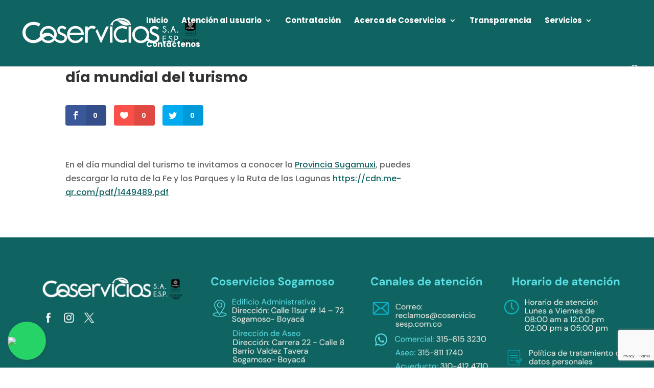

--- FILE ---
content_type: text/html; charset=utf-8
request_url: https://www.google.com/recaptcha/api2/anchor?ar=1&k=6LfVgd8aAAAAAKqPgoCd9d8xnh-8ox8c6NDK7Ep0&co=aHR0cHM6Ly9jb3NlcnZpY2lvc2VzcC5jb206NDQz&hl=en&v=PoyoqOPhxBO7pBk68S4YbpHZ&size=invisible&anchor-ms=20000&execute-ms=30000&cb=cr7rcypbdh1e
body_size: 48616
content:
<!DOCTYPE HTML><html dir="ltr" lang="en"><head><meta http-equiv="Content-Type" content="text/html; charset=UTF-8">
<meta http-equiv="X-UA-Compatible" content="IE=edge">
<title>reCAPTCHA</title>
<style type="text/css">
/* cyrillic-ext */
@font-face {
  font-family: 'Roboto';
  font-style: normal;
  font-weight: 400;
  font-stretch: 100%;
  src: url(//fonts.gstatic.com/s/roboto/v48/KFO7CnqEu92Fr1ME7kSn66aGLdTylUAMa3GUBHMdazTgWw.woff2) format('woff2');
  unicode-range: U+0460-052F, U+1C80-1C8A, U+20B4, U+2DE0-2DFF, U+A640-A69F, U+FE2E-FE2F;
}
/* cyrillic */
@font-face {
  font-family: 'Roboto';
  font-style: normal;
  font-weight: 400;
  font-stretch: 100%;
  src: url(//fonts.gstatic.com/s/roboto/v48/KFO7CnqEu92Fr1ME7kSn66aGLdTylUAMa3iUBHMdazTgWw.woff2) format('woff2');
  unicode-range: U+0301, U+0400-045F, U+0490-0491, U+04B0-04B1, U+2116;
}
/* greek-ext */
@font-face {
  font-family: 'Roboto';
  font-style: normal;
  font-weight: 400;
  font-stretch: 100%;
  src: url(//fonts.gstatic.com/s/roboto/v48/KFO7CnqEu92Fr1ME7kSn66aGLdTylUAMa3CUBHMdazTgWw.woff2) format('woff2');
  unicode-range: U+1F00-1FFF;
}
/* greek */
@font-face {
  font-family: 'Roboto';
  font-style: normal;
  font-weight: 400;
  font-stretch: 100%;
  src: url(//fonts.gstatic.com/s/roboto/v48/KFO7CnqEu92Fr1ME7kSn66aGLdTylUAMa3-UBHMdazTgWw.woff2) format('woff2');
  unicode-range: U+0370-0377, U+037A-037F, U+0384-038A, U+038C, U+038E-03A1, U+03A3-03FF;
}
/* math */
@font-face {
  font-family: 'Roboto';
  font-style: normal;
  font-weight: 400;
  font-stretch: 100%;
  src: url(//fonts.gstatic.com/s/roboto/v48/KFO7CnqEu92Fr1ME7kSn66aGLdTylUAMawCUBHMdazTgWw.woff2) format('woff2');
  unicode-range: U+0302-0303, U+0305, U+0307-0308, U+0310, U+0312, U+0315, U+031A, U+0326-0327, U+032C, U+032F-0330, U+0332-0333, U+0338, U+033A, U+0346, U+034D, U+0391-03A1, U+03A3-03A9, U+03B1-03C9, U+03D1, U+03D5-03D6, U+03F0-03F1, U+03F4-03F5, U+2016-2017, U+2034-2038, U+203C, U+2040, U+2043, U+2047, U+2050, U+2057, U+205F, U+2070-2071, U+2074-208E, U+2090-209C, U+20D0-20DC, U+20E1, U+20E5-20EF, U+2100-2112, U+2114-2115, U+2117-2121, U+2123-214F, U+2190, U+2192, U+2194-21AE, U+21B0-21E5, U+21F1-21F2, U+21F4-2211, U+2213-2214, U+2216-22FF, U+2308-230B, U+2310, U+2319, U+231C-2321, U+2336-237A, U+237C, U+2395, U+239B-23B7, U+23D0, U+23DC-23E1, U+2474-2475, U+25AF, U+25B3, U+25B7, U+25BD, U+25C1, U+25CA, U+25CC, U+25FB, U+266D-266F, U+27C0-27FF, U+2900-2AFF, U+2B0E-2B11, U+2B30-2B4C, U+2BFE, U+3030, U+FF5B, U+FF5D, U+1D400-1D7FF, U+1EE00-1EEFF;
}
/* symbols */
@font-face {
  font-family: 'Roboto';
  font-style: normal;
  font-weight: 400;
  font-stretch: 100%;
  src: url(//fonts.gstatic.com/s/roboto/v48/KFO7CnqEu92Fr1ME7kSn66aGLdTylUAMaxKUBHMdazTgWw.woff2) format('woff2');
  unicode-range: U+0001-000C, U+000E-001F, U+007F-009F, U+20DD-20E0, U+20E2-20E4, U+2150-218F, U+2190, U+2192, U+2194-2199, U+21AF, U+21E6-21F0, U+21F3, U+2218-2219, U+2299, U+22C4-22C6, U+2300-243F, U+2440-244A, U+2460-24FF, U+25A0-27BF, U+2800-28FF, U+2921-2922, U+2981, U+29BF, U+29EB, U+2B00-2BFF, U+4DC0-4DFF, U+FFF9-FFFB, U+10140-1018E, U+10190-1019C, U+101A0, U+101D0-101FD, U+102E0-102FB, U+10E60-10E7E, U+1D2C0-1D2D3, U+1D2E0-1D37F, U+1F000-1F0FF, U+1F100-1F1AD, U+1F1E6-1F1FF, U+1F30D-1F30F, U+1F315, U+1F31C, U+1F31E, U+1F320-1F32C, U+1F336, U+1F378, U+1F37D, U+1F382, U+1F393-1F39F, U+1F3A7-1F3A8, U+1F3AC-1F3AF, U+1F3C2, U+1F3C4-1F3C6, U+1F3CA-1F3CE, U+1F3D4-1F3E0, U+1F3ED, U+1F3F1-1F3F3, U+1F3F5-1F3F7, U+1F408, U+1F415, U+1F41F, U+1F426, U+1F43F, U+1F441-1F442, U+1F444, U+1F446-1F449, U+1F44C-1F44E, U+1F453, U+1F46A, U+1F47D, U+1F4A3, U+1F4B0, U+1F4B3, U+1F4B9, U+1F4BB, U+1F4BF, U+1F4C8-1F4CB, U+1F4D6, U+1F4DA, U+1F4DF, U+1F4E3-1F4E6, U+1F4EA-1F4ED, U+1F4F7, U+1F4F9-1F4FB, U+1F4FD-1F4FE, U+1F503, U+1F507-1F50B, U+1F50D, U+1F512-1F513, U+1F53E-1F54A, U+1F54F-1F5FA, U+1F610, U+1F650-1F67F, U+1F687, U+1F68D, U+1F691, U+1F694, U+1F698, U+1F6AD, U+1F6B2, U+1F6B9-1F6BA, U+1F6BC, U+1F6C6-1F6CF, U+1F6D3-1F6D7, U+1F6E0-1F6EA, U+1F6F0-1F6F3, U+1F6F7-1F6FC, U+1F700-1F7FF, U+1F800-1F80B, U+1F810-1F847, U+1F850-1F859, U+1F860-1F887, U+1F890-1F8AD, U+1F8B0-1F8BB, U+1F8C0-1F8C1, U+1F900-1F90B, U+1F93B, U+1F946, U+1F984, U+1F996, U+1F9E9, U+1FA00-1FA6F, U+1FA70-1FA7C, U+1FA80-1FA89, U+1FA8F-1FAC6, U+1FACE-1FADC, U+1FADF-1FAE9, U+1FAF0-1FAF8, U+1FB00-1FBFF;
}
/* vietnamese */
@font-face {
  font-family: 'Roboto';
  font-style: normal;
  font-weight: 400;
  font-stretch: 100%;
  src: url(//fonts.gstatic.com/s/roboto/v48/KFO7CnqEu92Fr1ME7kSn66aGLdTylUAMa3OUBHMdazTgWw.woff2) format('woff2');
  unicode-range: U+0102-0103, U+0110-0111, U+0128-0129, U+0168-0169, U+01A0-01A1, U+01AF-01B0, U+0300-0301, U+0303-0304, U+0308-0309, U+0323, U+0329, U+1EA0-1EF9, U+20AB;
}
/* latin-ext */
@font-face {
  font-family: 'Roboto';
  font-style: normal;
  font-weight: 400;
  font-stretch: 100%;
  src: url(//fonts.gstatic.com/s/roboto/v48/KFO7CnqEu92Fr1ME7kSn66aGLdTylUAMa3KUBHMdazTgWw.woff2) format('woff2');
  unicode-range: U+0100-02BA, U+02BD-02C5, U+02C7-02CC, U+02CE-02D7, U+02DD-02FF, U+0304, U+0308, U+0329, U+1D00-1DBF, U+1E00-1E9F, U+1EF2-1EFF, U+2020, U+20A0-20AB, U+20AD-20C0, U+2113, U+2C60-2C7F, U+A720-A7FF;
}
/* latin */
@font-face {
  font-family: 'Roboto';
  font-style: normal;
  font-weight: 400;
  font-stretch: 100%;
  src: url(//fonts.gstatic.com/s/roboto/v48/KFO7CnqEu92Fr1ME7kSn66aGLdTylUAMa3yUBHMdazQ.woff2) format('woff2');
  unicode-range: U+0000-00FF, U+0131, U+0152-0153, U+02BB-02BC, U+02C6, U+02DA, U+02DC, U+0304, U+0308, U+0329, U+2000-206F, U+20AC, U+2122, U+2191, U+2193, U+2212, U+2215, U+FEFF, U+FFFD;
}
/* cyrillic-ext */
@font-face {
  font-family: 'Roboto';
  font-style: normal;
  font-weight: 500;
  font-stretch: 100%;
  src: url(//fonts.gstatic.com/s/roboto/v48/KFO7CnqEu92Fr1ME7kSn66aGLdTylUAMa3GUBHMdazTgWw.woff2) format('woff2');
  unicode-range: U+0460-052F, U+1C80-1C8A, U+20B4, U+2DE0-2DFF, U+A640-A69F, U+FE2E-FE2F;
}
/* cyrillic */
@font-face {
  font-family: 'Roboto';
  font-style: normal;
  font-weight: 500;
  font-stretch: 100%;
  src: url(//fonts.gstatic.com/s/roboto/v48/KFO7CnqEu92Fr1ME7kSn66aGLdTylUAMa3iUBHMdazTgWw.woff2) format('woff2');
  unicode-range: U+0301, U+0400-045F, U+0490-0491, U+04B0-04B1, U+2116;
}
/* greek-ext */
@font-face {
  font-family: 'Roboto';
  font-style: normal;
  font-weight: 500;
  font-stretch: 100%;
  src: url(//fonts.gstatic.com/s/roboto/v48/KFO7CnqEu92Fr1ME7kSn66aGLdTylUAMa3CUBHMdazTgWw.woff2) format('woff2');
  unicode-range: U+1F00-1FFF;
}
/* greek */
@font-face {
  font-family: 'Roboto';
  font-style: normal;
  font-weight: 500;
  font-stretch: 100%;
  src: url(//fonts.gstatic.com/s/roboto/v48/KFO7CnqEu92Fr1ME7kSn66aGLdTylUAMa3-UBHMdazTgWw.woff2) format('woff2');
  unicode-range: U+0370-0377, U+037A-037F, U+0384-038A, U+038C, U+038E-03A1, U+03A3-03FF;
}
/* math */
@font-face {
  font-family: 'Roboto';
  font-style: normal;
  font-weight: 500;
  font-stretch: 100%;
  src: url(//fonts.gstatic.com/s/roboto/v48/KFO7CnqEu92Fr1ME7kSn66aGLdTylUAMawCUBHMdazTgWw.woff2) format('woff2');
  unicode-range: U+0302-0303, U+0305, U+0307-0308, U+0310, U+0312, U+0315, U+031A, U+0326-0327, U+032C, U+032F-0330, U+0332-0333, U+0338, U+033A, U+0346, U+034D, U+0391-03A1, U+03A3-03A9, U+03B1-03C9, U+03D1, U+03D5-03D6, U+03F0-03F1, U+03F4-03F5, U+2016-2017, U+2034-2038, U+203C, U+2040, U+2043, U+2047, U+2050, U+2057, U+205F, U+2070-2071, U+2074-208E, U+2090-209C, U+20D0-20DC, U+20E1, U+20E5-20EF, U+2100-2112, U+2114-2115, U+2117-2121, U+2123-214F, U+2190, U+2192, U+2194-21AE, U+21B0-21E5, U+21F1-21F2, U+21F4-2211, U+2213-2214, U+2216-22FF, U+2308-230B, U+2310, U+2319, U+231C-2321, U+2336-237A, U+237C, U+2395, U+239B-23B7, U+23D0, U+23DC-23E1, U+2474-2475, U+25AF, U+25B3, U+25B7, U+25BD, U+25C1, U+25CA, U+25CC, U+25FB, U+266D-266F, U+27C0-27FF, U+2900-2AFF, U+2B0E-2B11, U+2B30-2B4C, U+2BFE, U+3030, U+FF5B, U+FF5D, U+1D400-1D7FF, U+1EE00-1EEFF;
}
/* symbols */
@font-face {
  font-family: 'Roboto';
  font-style: normal;
  font-weight: 500;
  font-stretch: 100%;
  src: url(//fonts.gstatic.com/s/roboto/v48/KFO7CnqEu92Fr1ME7kSn66aGLdTylUAMaxKUBHMdazTgWw.woff2) format('woff2');
  unicode-range: U+0001-000C, U+000E-001F, U+007F-009F, U+20DD-20E0, U+20E2-20E4, U+2150-218F, U+2190, U+2192, U+2194-2199, U+21AF, U+21E6-21F0, U+21F3, U+2218-2219, U+2299, U+22C4-22C6, U+2300-243F, U+2440-244A, U+2460-24FF, U+25A0-27BF, U+2800-28FF, U+2921-2922, U+2981, U+29BF, U+29EB, U+2B00-2BFF, U+4DC0-4DFF, U+FFF9-FFFB, U+10140-1018E, U+10190-1019C, U+101A0, U+101D0-101FD, U+102E0-102FB, U+10E60-10E7E, U+1D2C0-1D2D3, U+1D2E0-1D37F, U+1F000-1F0FF, U+1F100-1F1AD, U+1F1E6-1F1FF, U+1F30D-1F30F, U+1F315, U+1F31C, U+1F31E, U+1F320-1F32C, U+1F336, U+1F378, U+1F37D, U+1F382, U+1F393-1F39F, U+1F3A7-1F3A8, U+1F3AC-1F3AF, U+1F3C2, U+1F3C4-1F3C6, U+1F3CA-1F3CE, U+1F3D4-1F3E0, U+1F3ED, U+1F3F1-1F3F3, U+1F3F5-1F3F7, U+1F408, U+1F415, U+1F41F, U+1F426, U+1F43F, U+1F441-1F442, U+1F444, U+1F446-1F449, U+1F44C-1F44E, U+1F453, U+1F46A, U+1F47D, U+1F4A3, U+1F4B0, U+1F4B3, U+1F4B9, U+1F4BB, U+1F4BF, U+1F4C8-1F4CB, U+1F4D6, U+1F4DA, U+1F4DF, U+1F4E3-1F4E6, U+1F4EA-1F4ED, U+1F4F7, U+1F4F9-1F4FB, U+1F4FD-1F4FE, U+1F503, U+1F507-1F50B, U+1F50D, U+1F512-1F513, U+1F53E-1F54A, U+1F54F-1F5FA, U+1F610, U+1F650-1F67F, U+1F687, U+1F68D, U+1F691, U+1F694, U+1F698, U+1F6AD, U+1F6B2, U+1F6B9-1F6BA, U+1F6BC, U+1F6C6-1F6CF, U+1F6D3-1F6D7, U+1F6E0-1F6EA, U+1F6F0-1F6F3, U+1F6F7-1F6FC, U+1F700-1F7FF, U+1F800-1F80B, U+1F810-1F847, U+1F850-1F859, U+1F860-1F887, U+1F890-1F8AD, U+1F8B0-1F8BB, U+1F8C0-1F8C1, U+1F900-1F90B, U+1F93B, U+1F946, U+1F984, U+1F996, U+1F9E9, U+1FA00-1FA6F, U+1FA70-1FA7C, U+1FA80-1FA89, U+1FA8F-1FAC6, U+1FACE-1FADC, U+1FADF-1FAE9, U+1FAF0-1FAF8, U+1FB00-1FBFF;
}
/* vietnamese */
@font-face {
  font-family: 'Roboto';
  font-style: normal;
  font-weight: 500;
  font-stretch: 100%;
  src: url(//fonts.gstatic.com/s/roboto/v48/KFO7CnqEu92Fr1ME7kSn66aGLdTylUAMa3OUBHMdazTgWw.woff2) format('woff2');
  unicode-range: U+0102-0103, U+0110-0111, U+0128-0129, U+0168-0169, U+01A0-01A1, U+01AF-01B0, U+0300-0301, U+0303-0304, U+0308-0309, U+0323, U+0329, U+1EA0-1EF9, U+20AB;
}
/* latin-ext */
@font-face {
  font-family: 'Roboto';
  font-style: normal;
  font-weight: 500;
  font-stretch: 100%;
  src: url(//fonts.gstatic.com/s/roboto/v48/KFO7CnqEu92Fr1ME7kSn66aGLdTylUAMa3KUBHMdazTgWw.woff2) format('woff2');
  unicode-range: U+0100-02BA, U+02BD-02C5, U+02C7-02CC, U+02CE-02D7, U+02DD-02FF, U+0304, U+0308, U+0329, U+1D00-1DBF, U+1E00-1E9F, U+1EF2-1EFF, U+2020, U+20A0-20AB, U+20AD-20C0, U+2113, U+2C60-2C7F, U+A720-A7FF;
}
/* latin */
@font-face {
  font-family: 'Roboto';
  font-style: normal;
  font-weight: 500;
  font-stretch: 100%;
  src: url(//fonts.gstatic.com/s/roboto/v48/KFO7CnqEu92Fr1ME7kSn66aGLdTylUAMa3yUBHMdazQ.woff2) format('woff2');
  unicode-range: U+0000-00FF, U+0131, U+0152-0153, U+02BB-02BC, U+02C6, U+02DA, U+02DC, U+0304, U+0308, U+0329, U+2000-206F, U+20AC, U+2122, U+2191, U+2193, U+2212, U+2215, U+FEFF, U+FFFD;
}
/* cyrillic-ext */
@font-face {
  font-family: 'Roboto';
  font-style: normal;
  font-weight: 900;
  font-stretch: 100%;
  src: url(//fonts.gstatic.com/s/roboto/v48/KFO7CnqEu92Fr1ME7kSn66aGLdTylUAMa3GUBHMdazTgWw.woff2) format('woff2');
  unicode-range: U+0460-052F, U+1C80-1C8A, U+20B4, U+2DE0-2DFF, U+A640-A69F, U+FE2E-FE2F;
}
/* cyrillic */
@font-face {
  font-family: 'Roboto';
  font-style: normal;
  font-weight: 900;
  font-stretch: 100%;
  src: url(//fonts.gstatic.com/s/roboto/v48/KFO7CnqEu92Fr1ME7kSn66aGLdTylUAMa3iUBHMdazTgWw.woff2) format('woff2');
  unicode-range: U+0301, U+0400-045F, U+0490-0491, U+04B0-04B1, U+2116;
}
/* greek-ext */
@font-face {
  font-family: 'Roboto';
  font-style: normal;
  font-weight: 900;
  font-stretch: 100%;
  src: url(//fonts.gstatic.com/s/roboto/v48/KFO7CnqEu92Fr1ME7kSn66aGLdTylUAMa3CUBHMdazTgWw.woff2) format('woff2');
  unicode-range: U+1F00-1FFF;
}
/* greek */
@font-face {
  font-family: 'Roboto';
  font-style: normal;
  font-weight: 900;
  font-stretch: 100%;
  src: url(//fonts.gstatic.com/s/roboto/v48/KFO7CnqEu92Fr1ME7kSn66aGLdTylUAMa3-UBHMdazTgWw.woff2) format('woff2');
  unicode-range: U+0370-0377, U+037A-037F, U+0384-038A, U+038C, U+038E-03A1, U+03A3-03FF;
}
/* math */
@font-face {
  font-family: 'Roboto';
  font-style: normal;
  font-weight: 900;
  font-stretch: 100%;
  src: url(//fonts.gstatic.com/s/roboto/v48/KFO7CnqEu92Fr1ME7kSn66aGLdTylUAMawCUBHMdazTgWw.woff2) format('woff2');
  unicode-range: U+0302-0303, U+0305, U+0307-0308, U+0310, U+0312, U+0315, U+031A, U+0326-0327, U+032C, U+032F-0330, U+0332-0333, U+0338, U+033A, U+0346, U+034D, U+0391-03A1, U+03A3-03A9, U+03B1-03C9, U+03D1, U+03D5-03D6, U+03F0-03F1, U+03F4-03F5, U+2016-2017, U+2034-2038, U+203C, U+2040, U+2043, U+2047, U+2050, U+2057, U+205F, U+2070-2071, U+2074-208E, U+2090-209C, U+20D0-20DC, U+20E1, U+20E5-20EF, U+2100-2112, U+2114-2115, U+2117-2121, U+2123-214F, U+2190, U+2192, U+2194-21AE, U+21B0-21E5, U+21F1-21F2, U+21F4-2211, U+2213-2214, U+2216-22FF, U+2308-230B, U+2310, U+2319, U+231C-2321, U+2336-237A, U+237C, U+2395, U+239B-23B7, U+23D0, U+23DC-23E1, U+2474-2475, U+25AF, U+25B3, U+25B7, U+25BD, U+25C1, U+25CA, U+25CC, U+25FB, U+266D-266F, U+27C0-27FF, U+2900-2AFF, U+2B0E-2B11, U+2B30-2B4C, U+2BFE, U+3030, U+FF5B, U+FF5D, U+1D400-1D7FF, U+1EE00-1EEFF;
}
/* symbols */
@font-face {
  font-family: 'Roboto';
  font-style: normal;
  font-weight: 900;
  font-stretch: 100%;
  src: url(//fonts.gstatic.com/s/roboto/v48/KFO7CnqEu92Fr1ME7kSn66aGLdTylUAMaxKUBHMdazTgWw.woff2) format('woff2');
  unicode-range: U+0001-000C, U+000E-001F, U+007F-009F, U+20DD-20E0, U+20E2-20E4, U+2150-218F, U+2190, U+2192, U+2194-2199, U+21AF, U+21E6-21F0, U+21F3, U+2218-2219, U+2299, U+22C4-22C6, U+2300-243F, U+2440-244A, U+2460-24FF, U+25A0-27BF, U+2800-28FF, U+2921-2922, U+2981, U+29BF, U+29EB, U+2B00-2BFF, U+4DC0-4DFF, U+FFF9-FFFB, U+10140-1018E, U+10190-1019C, U+101A0, U+101D0-101FD, U+102E0-102FB, U+10E60-10E7E, U+1D2C0-1D2D3, U+1D2E0-1D37F, U+1F000-1F0FF, U+1F100-1F1AD, U+1F1E6-1F1FF, U+1F30D-1F30F, U+1F315, U+1F31C, U+1F31E, U+1F320-1F32C, U+1F336, U+1F378, U+1F37D, U+1F382, U+1F393-1F39F, U+1F3A7-1F3A8, U+1F3AC-1F3AF, U+1F3C2, U+1F3C4-1F3C6, U+1F3CA-1F3CE, U+1F3D4-1F3E0, U+1F3ED, U+1F3F1-1F3F3, U+1F3F5-1F3F7, U+1F408, U+1F415, U+1F41F, U+1F426, U+1F43F, U+1F441-1F442, U+1F444, U+1F446-1F449, U+1F44C-1F44E, U+1F453, U+1F46A, U+1F47D, U+1F4A3, U+1F4B0, U+1F4B3, U+1F4B9, U+1F4BB, U+1F4BF, U+1F4C8-1F4CB, U+1F4D6, U+1F4DA, U+1F4DF, U+1F4E3-1F4E6, U+1F4EA-1F4ED, U+1F4F7, U+1F4F9-1F4FB, U+1F4FD-1F4FE, U+1F503, U+1F507-1F50B, U+1F50D, U+1F512-1F513, U+1F53E-1F54A, U+1F54F-1F5FA, U+1F610, U+1F650-1F67F, U+1F687, U+1F68D, U+1F691, U+1F694, U+1F698, U+1F6AD, U+1F6B2, U+1F6B9-1F6BA, U+1F6BC, U+1F6C6-1F6CF, U+1F6D3-1F6D7, U+1F6E0-1F6EA, U+1F6F0-1F6F3, U+1F6F7-1F6FC, U+1F700-1F7FF, U+1F800-1F80B, U+1F810-1F847, U+1F850-1F859, U+1F860-1F887, U+1F890-1F8AD, U+1F8B0-1F8BB, U+1F8C0-1F8C1, U+1F900-1F90B, U+1F93B, U+1F946, U+1F984, U+1F996, U+1F9E9, U+1FA00-1FA6F, U+1FA70-1FA7C, U+1FA80-1FA89, U+1FA8F-1FAC6, U+1FACE-1FADC, U+1FADF-1FAE9, U+1FAF0-1FAF8, U+1FB00-1FBFF;
}
/* vietnamese */
@font-face {
  font-family: 'Roboto';
  font-style: normal;
  font-weight: 900;
  font-stretch: 100%;
  src: url(//fonts.gstatic.com/s/roboto/v48/KFO7CnqEu92Fr1ME7kSn66aGLdTylUAMa3OUBHMdazTgWw.woff2) format('woff2');
  unicode-range: U+0102-0103, U+0110-0111, U+0128-0129, U+0168-0169, U+01A0-01A1, U+01AF-01B0, U+0300-0301, U+0303-0304, U+0308-0309, U+0323, U+0329, U+1EA0-1EF9, U+20AB;
}
/* latin-ext */
@font-face {
  font-family: 'Roboto';
  font-style: normal;
  font-weight: 900;
  font-stretch: 100%;
  src: url(//fonts.gstatic.com/s/roboto/v48/KFO7CnqEu92Fr1ME7kSn66aGLdTylUAMa3KUBHMdazTgWw.woff2) format('woff2');
  unicode-range: U+0100-02BA, U+02BD-02C5, U+02C7-02CC, U+02CE-02D7, U+02DD-02FF, U+0304, U+0308, U+0329, U+1D00-1DBF, U+1E00-1E9F, U+1EF2-1EFF, U+2020, U+20A0-20AB, U+20AD-20C0, U+2113, U+2C60-2C7F, U+A720-A7FF;
}
/* latin */
@font-face {
  font-family: 'Roboto';
  font-style: normal;
  font-weight: 900;
  font-stretch: 100%;
  src: url(//fonts.gstatic.com/s/roboto/v48/KFO7CnqEu92Fr1ME7kSn66aGLdTylUAMa3yUBHMdazQ.woff2) format('woff2');
  unicode-range: U+0000-00FF, U+0131, U+0152-0153, U+02BB-02BC, U+02C6, U+02DA, U+02DC, U+0304, U+0308, U+0329, U+2000-206F, U+20AC, U+2122, U+2191, U+2193, U+2212, U+2215, U+FEFF, U+FFFD;
}

</style>
<link rel="stylesheet" type="text/css" href="https://www.gstatic.com/recaptcha/releases/PoyoqOPhxBO7pBk68S4YbpHZ/styles__ltr.css">
<script nonce="gKaar4HjcN_S5cA4z-O4mA" type="text/javascript">window['__recaptcha_api'] = 'https://www.google.com/recaptcha/api2/';</script>
<script type="text/javascript" src="https://www.gstatic.com/recaptcha/releases/PoyoqOPhxBO7pBk68S4YbpHZ/recaptcha__en.js" nonce="gKaar4HjcN_S5cA4z-O4mA">
      
    </script></head>
<body><div id="rc-anchor-alert" class="rc-anchor-alert"></div>
<input type="hidden" id="recaptcha-token" value="[base64]">
<script type="text/javascript" nonce="gKaar4HjcN_S5cA4z-O4mA">
      recaptcha.anchor.Main.init("[\x22ainput\x22,[\x22bgdata\x22,\x22\x22,\[base64]/[base64]/[base64]/KE4oMTI0LHYsdi5HKSxMWihsLHYpKTpOKDEyNCx2LGwpLFYpLHYpLFQpKSxGKDE3MSx2KX0scjc9ZnVuY3Rpb24obCl7cmV0dXJuIGx9LEM9ZnVuY3Rpb24obCxWLHYpe04odixsLFYpLFZbYWtdPTI3OTZ9LG49ZnVuY3Rpb24obCxWKXtWLlg9KChWLlg/[base64]/[base64]/[base64]/[base64]/[base64]/[base64]/[base64]/[base64]/[base64]/[base64]/[base64]\\u003d\x22,\[base64]\\u003d\\u003d\x22,\[base64]/DssOHwr/DgyLDo8K/woR3EBXDuSVxwoF4IsOmw6s+wo95PX/DpsOFAsOPwrBTbTofw5bCpsOqMRDCksOCw5XDnVjDhcK6GHEpwplWw4k4RsOUwqJkYEHCjSl+w6kPdsOqZXrCtQfCtDnCtlhaDMK/DMKTf8OUHsOEZcOUw6cTKX12JTLCmsOweDrDhcKkw4fDsCDCg8O6w69PVB3DomXCu09wwqw0ZMKEc8OOwqFqYUwBQsO8wrlgLMKWXwPDjxvDjgUoMAsgasKywrdgd8K/wpFXwrtTw5HCtl19wpBPViDDn8OxfsOvOB7DsRtbGEbDiW3CmMOsXMOtLzYCYWvDtcOawo3DsS/CvxIvwqrCmQvCjMKdw5TDtcOGGMOQw6zDtsKqfTYqMcKVw5zDp01Lw6XDvE3DicKFNFDDl1NTWVw2w5vCu3PCtMKnwpDDpUpvwoEFw69pwqc0Yl/DgCzDkcKMw4/DuMKFXsKqcWZ4bhDDlMKNESTDm0sDwrTClG5Cw7MdB1RDTjVcwrTCnsKULy4mwonCgkN+w44Pwq7CnsODdRbDu8KuwpPCh0TDjRVow4nCjMKTAsK5wonCncOuw4BCwpJdE8OZBcKNB8OVwovClcKtw6HDiXLCpS7DvMORXsKkw77CpcKFTsOswq4fXjLCvS/DmmV1wo3Cph9fwr7DtMOHFsOCZ8ODFjfDk2TCtsOZCsObwqhLw4rCp8K1wrLDtRsNGsOSAG/CkWrCn2XCrnTDqkwNwrcTOcKZw4zDicKUwo5WaGzCk01IOljDlcOuTcKMZjtnw68UU8ObZcOTwprCt8O3FgPDssKxwpfDvxphwqHCr8OiAsOcXsOJDiDCpMORbcODfzcTw7sewrrCv8OlLcO6KMOdwo/[base64]/ClcOdwoNQwprDmhjDrWcbEz4RZmfDnsK6w7ZBVGsIw7fDjcKrw5TCjE7Cq8OfZkoRwrjDrFFzAsKYw6/[base64]/DtsOwwrTDtl3DtAPCvXrDp03DssKzbGHCmkMEMMOgw7Vcw47Cu33DjcO4FHDDkVDDp8OtBsKtOcKvw4fCrGwWw5MOw4A1IMKSwrhtw6vDh2XDjsKfAG/Cjx1sQsO/VnXDtDwILhJsbcKLwp3CmMK2w7VOJEbCpMKETSNEw5IfFnjDhnDCjMKiGsK6RcOMUcK9w6jCjSfDtkrCpMKrw6Raw51hOsK8wq7CjQDDmGrDnFTDv23ClCvCh3fDkSIpVEbDqj9BSUlTF8KNVTDDvcO5wofDpcK6wrRPw4UUw5LDs0rCmk1UdsONGiY1aC/CsMO5Bz/Do8OQw7fDjBFeB3XCm8Ktw7lie8KCw5otwqM2OMOCMRdhHsOvw613ayFswpUQfcO3w7s2wqxoBsOEZg/[base64]/[base64]/woPDrzhiZQPDh8OwecKewobDksK6G8KDUsO9BFfDqcKYw5XCgDtrwqbDkcKfDcOyw4kADsOcw4HCmgl+BXM4woIdYUzDtVR4w7zCoMKuwrAMwpzDmsOgwrHCt8K6PEjCi03DnA/CmsK9w5x4NcK/HMKhw7FvNhLChWLCsHw3wqcKMhDCoMKOw6nDnjsrBANDwo9LwrtdwqJlJWvDt0fDpl9fwqlnw746w41kw57DsXTDm8K0wozDvMK0KWA/[base64]/wqUOCR1jwrrCrgg4wrgNwqnCgsKRwpBTYCo2dcOIw5dXwqATYS1dXsOww5BMPFxlSkvCmFLDrls1w5jCiRvDvcONJDtPQMOww7jDuQfCnlk8CQvClMOkwqIXwrtNDcKJw4LCh8KhwrXCuMOjwrrDvcO+EMKAwr7DhjjCiMOUw6A5dsKleFVswoPDicOAw7PChl/DmSdqwqbDsRUTw5B8w4jCpcOPNAnCkcOlw50OwpfCg20MXQ3Di1DDtsKuw4XDu8K1DsKEwqRhAcOew47ClcOwSDvCk1HCv0JYwozDkSLCnsKvQBlFIV/[base64]/DmMO5IDdUPcKGwrpib8KUw4nCim4VFkscaMOHbMOsw4/CnMODwpBRw77DnlHCu8KMwrs9wo5rw7wMHmXCqmBxw4zCqFzCmMKAd8KEwpYywp7CpMKYOsOlbMK/w5x5ekjCtBdyIsK8T8OZBcO4wqkPLmXCoMOjScKTw6DDucOHwqdzJQ9zw4jCmsKHO8O0wos0OH3DthjCmcOHZcKtNWUIw4/[base64]/IsOdSV/[base64]/CvsOXNcOMAcOkGcK1w47Cois+fcOzfcOvwphew6/DtQvDgQrDlMKhw63ChEBCFcKXE15sHV/CrMOhw6hVw47CtsKLfVzCkTo1AcO6w4BGw6ovwqBIwqfDn8K+Ml7Cu8Kcw6nCgEXCksO6X8OCw6l9w4jDrXTCtcKMCsKwbG5tC8K3wqLDgVRuRcKjZcOMw7lHScOpPCA/[base64]/DhsOzw5RewowPFsOsdW7DnDjCh8O3wqtLdQDDicOiwokXVMOzwrHDs8KAVsODwqbCpSgSw4nDgGlOf8OWwpvCpsOEJ8KkL8OSwpUoUMKrw6V3acOPwpbDjRzCv8KONFnCvMKHY8O/NcO7wo7DvcOITBPDlcOnwpDChcO3XsKRwo/Dq8Oiw4dXwpNgFSsRwphkWFFtbHrDpiLDmcOYB8OAesOyw4hIHcOJCsKAw6cxwqLCi8K+w7jDrhfDisOFSMO3enVIOgTDo8OxNsOyw4/[base64]/[base64]/DncK6QCJGZMKMCDPChGbDvcOxWMKtZkTDusOzwobClRHCksK4NQIswqgoYTvCliQXwpplH8KSwqp/EMK/[base64]/[base64]/DhGlZw6/Dqwkfw7DDtcKlwrJvw6nCjhtnwp7DiGHCvMKowqwKwowkSMOuJQ9iwofDiTXCgG7DvX3Cu0rCg8KvAEBUwos7w4TDgznCu8Oyw5sgwrlHB8ORwrPDvMKWwq/CoRYMwqfDiMOlQ1szw57Cuz53QnJdw6DDiVIbGEfClwbCoDfCpsOUwqjDk0zDrH3Dl8OHP1dQwpvDvMKRworDvMOeBMKFw7IWSiLChjEfwq7DlHome8KOYcKQdh/DpsOUe8KgXsKWw51bw6jChwLCt8KNYcOje8O5wqF5NcOEw4AAwp7Dq8OuLmUMWsO9w5w8dcO+bSbDpcKgwrBTTsKEw57ChhDDtQ80w6F3wplpScObacOOCCzCn3xbdcKEwrXDv8KYwqnDkMOAw4LDpwnCvX/CnMKSwqTChsKMwqrDgnXDqMKhHsOccXrDvcKuw7LCrMOJw6vDnMO5wrINSMKkwrd6EQ8pwrEfwpQABcKGwoDDt0TDl8Kaw4nCiMO0HF5Iwr4Gwr/Ct8KrwoIyFMKdIF7DrMOJwqfCqsOZwpXCgiPDgR7Cl8Ofw5TDssOQwoUfw7VLPsOMwqk5wo1KXsOSwpoQQsK2w4hDdsKwwqdiw6pEw7DCjUDDlivCpmfCmcOEKMKXwpBUw6/DuMK+CcKfDGERVsKsXwsqasOsE8ONUMOcbsKBwobDjzfChcKQw5LCv3HDlil5KR/[base64]/DiRsQWygdwrfDucKfw6PDqMOmw5vCr8K4RgNewr3Du1jDr8OVwrIjYX/CocKNbBx4wrvCp8KfwpsBw53Cjm4jw7UAw7RybUHClyRdwqnCg8KtU8Knw45hPQ1yDwjDscKHG1jCrMOyQkVcwr7CtiRIw43DnMOxV8OOwoLCuMO1T34EA8OBwocYXcOhQ18rGcODw6vCg8Oew7PCkMKnKsK8wqMkA8KgwrvCjg/Dp8OSPGfDiSY3wqZywpvCncOnw6Zaa2vDr8O/[base64]/PEzCqcK6JsOYPWx1MmvDqiN4Di06w6A4Z07DjSoPfC7CgwdOwrJpwq9VPcOZQcOUwrvDrcOsYsKaw60zJCcde8KIwrrDvsO0w7t6w4giw5TCtMKpQ8K6wokBSsK9woMBw7TDusOhw5NaIsK7KsO7SsOpw6BDw5JGwopZw6bCqyAIw6XCg8K/[base64]/JQ5SMDING8Kbw7XCtGNtw4NSG1DCqMKsfcOfEcKkbz1Dw4TDkTtDw6/DkhnDssK1w4NoOMK8wpJhZMOlXMOOwpAhw7jDoMKzVizCjsObw5PDlMOtwrbCvsKdaTwZw5shVmjCr8KxwrnCvcOdw63ChMOtwoHCgC3Dnl5QwrPDu8KRAgtaUinDjiNpwqnCncKNwpzDkXHCpMKsw5Vhw5TCu8KMw59SXcOfwofCvDrCjg/[base64]/[base64]/woUCw6Jpcy4VbnfDojPDjsKSeCRYwqIFXyrCo3E/XMKuGMOow7zCuS3CocK0wo3CjsOmYMOIHD/DmAtXw7HDqmPDksO2w6FOwqDDlcK9MgTDkggawpDDrDxEexfCqMOKwrEZw5/[base64]/w7pBwrbDsm8WUGjCpMO8KhgVw7jCqcKrLB57w63CqSzCjF0IIjfDrGsSZUnChlXCm2RJIlXDjcOqwqnCmknCrVUCWMO+w40QVsOSwoENwofCrsOdOBBFwrvCrUTCiRvDinPCmjgrSsOjMcOLwrIXw53Dgx5TwpPCrsKJw57CsyrCui4QPw7Cq8O/w7YbDWZOFMKPw5/DpSTClRdbYSXDk8Kpw4DCrMO7XsOKw4/[base64]/DoRLCrMK0w6HDkcO1MGTDtcKZOcOFwoAyacKsLMOmEcOKFVgRwr8TDsOzHEDDi3TDpX3CtsKxOEnCjEPCmMODwozDnFzCp8OAwp8rHX0PwpNxw6Q4woDCqsKRTcKgI8KVIjvCm8KHYMO6YThiworDjsK9worDh8KZw4/CmMKtw49Kw5zCo8OHUsKxLcOKw7URwrQ3wqQsKEXDu8ORTsOuw44+w5tAwqckE3JKw79+w41HVMOLKmYdwoXCqsO5wq/DpsO/T1/Du2/DmXjDlgPCtcKJfMO8DwvDm8OoLsKtw5JyNQ7DmQ3DjDnCsRI3w7PCly8Uw6jCosOfwp8Hwr1/dQDDqMOLwpt/Fy0yesO3wqnDmMOdPsKUBsOuwrxlDMKMw73DiMKJHURww4jCtH9ecxBmw7bCkcOUMsOQewrDjndOwoVqFhLCuMOww7NEYRhhUMOwwpg9a8KUIMKkwpFow5Z5YSHCpn5FwobDr8Kda3s7w4Iaw7IrFcOkwqXDi3jDh8OdW8K6woXCrBF3Lx/DlcOVwrfCqTHDqGkjw6duO2rCoMOGwpEjYcOdIsKkXVZqw4nDhHAJw7hCXljDncKGLnVTwrh5w6zDpMOfw6I5w63CicOMV8O/[base64]/[base64]/ccOGPQnCjRtEwqZoKnpLwobDv1Idw7DCosKjw4E/QcKMwqbDgcK/[base64]/Cqg7DgH8XwrjDiQHCqHrDqhk6woTDicKEw7R5VSPDsU3CgMOmw7tgw7fDt8KSw5PCkgLCocKXwrPDksO+wq8mIjPDtkLDnB9bTWjDvR8iwog4wpbCnELClFfCg8Kdwo7CozkWwr/Cl8KLwr8vb8OIwrV2EUDCgEA7WcOJw7EFwqLCmsO6wrjDh8O3JyzDoMKLwq/[base64]/Di8OWwqbDvlBbw4vCvmbDnMKHEWrCiMO/LMOcw5MYBUbCmWcRbGLDnsKoPMO0wq4mw4xSDA9Qwo7Cp8OZJsKGwoAewqHCrsKiT8K7cH8Jw6gsM8KswpTDm03Cn8OqN8KTcnnDuH9SIcOJwpwgw43DssOsEH50A0NDwpxYwro/EcK0w6MwwoXDkWR8wofCiw5Bwo/CgT9EYsOLw4PDuMKFw4vDgSZgJUvCiMOFXhFqU8K4LwrDkXvCssOMen7DqQBPJR7DlwTClcOXwpDCh8OaakbCkD8/wqLDkAk8wojClcKLwq1fwqLDkjN0BRTDiMOaw4hzVMOrwq/DghLDicOWQDDCjURtwr/ChsKmwqE5wrQxHcK7CUp/XsOVwqUlIMOlTcOhw6DCj8Okw6nDsD9jOMKoa8KPdiHCjV5fwpklwoA/QMOSwpzDnx/ChmEpQ8KlasO+wrlRJDU9Bhp3ccKkwqLDkz/DnMKow47Cmy5benAxdEtmw4E9wp/Dm3spw5fDrCjCpBbDlMOPQMKnHMKmwqsaazLDg8OyIXzDlcKDwrjDgg/[base64]/Dj8KSwo7DuTNCHX0NasKtEj7DusKOwqN3ZsOMWRsPGMOZc8OOwo8RXGUrdMO5TiPCqV/Dm8OZw4vDjcKkX8K4wrBWw7HDisK+MhrCnMKnXMOcWAByWcKhM2HCsTYaw6zDhQDDnnvDsg3DkCXDvGpAwqfDijjDv8OVHR0+BsKUwqhFw5cFw6PDnhcdw5duL8K9dRjCsMKcG8OTXG/Cjx3DuiwSCmo+XcOqHMO8w7omwpx1NcOtwr/DoU0RZU/[base64]/wrBmasOhLsOsWsOXQcOBPsODw5jDsUzCvwrCm8KHwoTDvMKzcGLDgiEDwo7CoMOLwpLClsKLPhBEwrlowp/DjzQtAcOiw5rCrj8Rw5Zww7IyD8OgwrbDomo4QlJNFcKmPsOqwoR8GMOcdnrDlcKGFsO5EsKNwp0CVcK2RsKcwplCTzTDvhTCgBg7w5BqdnzDmcKVQcOOwpobWcKxVMKYCgXCrMOXbcOUw6bCmcKYZUdCwrQKwpnDoXUXw6/Dl0wIwpnCsMK7GCBwCBU9YsKrP17CjCZHUk53Fx/DriXCqsOLMkUnw6ZARMOBL8K8VMOpwrRDwpTDiGZFGSrCtEhbfh1qwqxVcQnDiMOpMknCsGwNwqcWLiAjw6bDl8O1wpnCtcOuw5FYw5bCqyBpwp/DkcK8w4PClMOGYSFnB8OjAx3DgsK2e8OsbRnCunFtw5HChcOtwp3DgcKHwo5WIcOECWLDvcK3w5F2w5jDv1fCqcOKT8OEfMOLVcKPAlxcw6tqCcOtPGvDiMOiWTLCvEzDoysXY8O+w60AwrdQwpgSw7lmwogow7ZbNgIqwocIwrNPWGbDjsKoNcK+ecK6N8KldMO/UjvDoCYTwo9XUQzDhMO6I1oJY8KWXm/[base64]/Nh1wwonDt07Dr8OGfsO1wp0LwrxeQ8OIXsOgw7UOwp17FAnDqjotw7jDjzhWw6IKB3zDmMK5wpbDp0TChiQ2RcOoTH/ClMKbwr3Ds8O+wqHChwAGH8K3w58MWgXDjsOFw4MabA1rw77DjMKYGMOPwph/RCLDqsKZwp02wrdFRsKlwoDDqsOewrTCtsOtfE7CpFpOKnvDvWdqSBwbdcOmw4EFQcOzQsK/[base64]/[base64]/DqsKgDcOawozCgMOgwroKw7FJXF/DsMKZTiFwwpTDjsOSwobDtsK3wrZ2wrPDk8O6wqIVw4PCmMK1wrvCo8OBWzslVwHDq8K9TMKSWyLDhlQyOnfDuABOw7/[base64]/Cgg5eLMKZw40Iwopzwqoow7TCvMK6LMKLwoLDicKCV2cTUgrDpX1aCMKKwq0Md3BEYEfDr3rDs8KRw6UcacKRw68Jd8Olw4PDlcKeW8Kww6pTwoZxwq3Cpk/Clg7DgsO1IsKnZsKqwpDDmz9hblEfwq/CjMOCfsOWwqpGEcOiYyzCssK7w4XChTjDp8KYw5HCj8OrEMOLZCZCasKEKzoCwqNXwoDDjixsw5N7wrJMHQfDo8K+wqNQCcOSw4/Cjn5LLMOyw67DiyTCrgN0wogLwrANUcK6U1RuwpjDlcONTnRYw7FEw47DjxBHw7HCkA0BNCHCiiwSTMKnw4XDhm84DMKJT2F5D8OFCxUEw7HCg8KkFzzDhcOdwq/DnQ8Xwq7Dj8Osw6s3w4/DucObZcOCESF7w4jCuzrDjXw0wq7ClyBiwpbDpcK7dk5FG8OrOUtadnPDosKQU8KHw6PDosOwKUglwrE+G8KwdcKJAMKQH8K9J8OZwr7Cr8OWA3jCiB0dw4zCqMKCQ8KGw4V5w6/DosO4FC5pQsKQw63CtMOeaVQxXsOswpR4wrDDg3fChMOhwohkXsKIRsOcAcK+wpTCksK/WE96w7wyw7Ivw4LCj1jCvsKaE8OFw4fDuSVBwo1+wptxwrV9wrLDgnLDsHDCs1N7w6zCv8Ohw57DikzCiMO0w6bDgXPCnBzCoQHDrMOcGWbDjAXDqMOEwonChMK2EsKzQ8K9IMOZHMOuw6jDmsOMw4/[base64]/Dh1JSZWLClCVyZGR+NVLCv0jDklTDk1nCmsK7BsOMRMK0EMKjAMOyU3sJMhtJTsK4F3Qlw7fCisObYMKuwo1Lw58Kw7TDh8Otwr0WwpPDmUvCksO8B8KDwoVgYQhWYhnCt2kYBxXChyTCoz1fwqcLw6rChwI8dMKPOMO1V8KVw7/DqHFpHkLCjMO3wr4Cw7glwpzCoMKcwplSU30AF8KVcMKgwr5Gw79gwq4zS8Kpw7t3w4VSwqEnw4nDo8KJB8OQW0lOw6nCrMKrBcOyfBjCi8Ogw4/DlMKawoIvYsK5wpzCmiDDv8KXwozDksOcG8KNwoLCjMOuQcO2wo/DgsKga8OqwqsxNsKmwqLDksOxIMO9VsOGAi/CtGM2woEtw7XCrcKwRMKVwrbDrQ9awrnCvcKvw41CZyzDmsOTXMKqwo7CiErCqD8RwoIuwr4qw5B6AznCu3VOwr7CjsKBSMKyLnXCgcKMw7Qsw77DhwJZwq1WJgnCn13CnD0zw4URwppGw6phaETDisK2w4c8bjI7cE8ef0dGaMOPIS4nw7Vpw5/CpMOYwptkPE1Sw6AYIwBQwq7DusO0CVbCl1lWP8KQa0hUUcOFw7TDh8OCwoMlKsKZeHZlFsKYUsKdwpkwesKCTDfCicOewqXDkMOCD8OzRQDDv8Kqw7XCjxTDosKnw4NewpkXw5rClcOMw7QTMBk2bsK5w4kdw4/[base64]/CmEkDVMOxEgoxwq06woDClxTCisO4wqJME8K6HnnDoUTCgMODfw/Ciz7CrTMKa8OqQ1cgTnHDrMO7w4JJwrQLecKvw5XCqWfDmcKFw4EvwrvCq13DtgoOaxPClUg1U8K4asKVJcOPLsK0NcOEb0XDusK6GsOxw57Dl8KnF8Kjw6JfHFjClUrDpTjCuMOFw7NvDEHDghjCmVRSwo9Dw6t/w5haKkFPwq53H8OXw4hlwoZZM3rCscOow5/[base64]/[base64]/Dt3cqwrA+BMOMw4rClcOVw5VBw59nwoHCmcOEJcOew7E1ah7DhMOHIMOewp5Pw4pHw6rDqMOXwq8twrjDn8KDw61Pw4HDjcKxwrDCqsKsw5VkLFzDj8O1CsOkw6fDiHFDwpfDoHtVw7EHw5s+LMK/[base64]/[base64]/DkDzChV3DvztAwqjDjMKcw4zDt0xKXMO+w7claShewoYTw4QIHMOywqZ1w5cAdH9iwohxWMKew77DssOVw7cmOMOFwq3DvMKEwrQ4GSDCrMK8U8K/RxnDugwjwoHDtDnCjihdwp3CisKdVcKUBSbCj8KIwooZNcO9w6TDkAgGwqkcecOjF8OwwrrDscOdM8Kiwr5GDcO9FsOsP0hswqLDjRbDthHDkCjCi1bDqzhreDddUHwowq/DqsOrw652WMOmPcKQw5bDtC/CpMONw7V2LMKBTwl2w6Yiw50eOsOzIR05w6w1DMKeR8OlSjbCjH5lCMOvLzrDkzpYA8OIbcK2w41IGsKjD8OCVsKaw4UZeFRPNDvCtmrCiTbCsE5dA0XDlMKVwrfDpMOeCBvCow7CqsOfw7TDjwvDk8OIwoxGexvCnlxqLlrDt8KldW4pw4rDt8KmeFIzR8K/[base64]/DhxjDiGPCsVB3LSfDqsObwrfCjSzDq8OKw5FXw6/[base64]/w7zDpksDKRrCvwDDtsKMZy/DpMO0wqMbw5cTwqo7wodbAcKma2hudcOswrXDrnEdw6TDtcOZwr9tU8KyJsONw48AwqLCilTChcKHw7XCusOzwqBQw57Dr8KMTxhfw5DCj8KFw4URTMKWYz0Bw6IJbXLCisOuwpNCDMK/UjQNw6bCrWhRYUp5LsO/wpHDg3xCw4kBfcKpIMOZwp/DoVPCjTLCtMKxSMOPUhLDpMKEwpXCrBQuw4hZwrYUc8KCw4YcCwnDpEAcbGB/XsKlw6bCsgl0D1xVwpLDtsKWCMOew53DqHfDrBvCs8O0wqwofxlhwrYoNMKoG8OMw7DDiwUWZ8K+w4B5VcOhw7LDkBnDsFvCvXY8KMOuw608wqljwp9eLUHCsMK/C39rDcOCVEIAw70UGC/DksKqwrEjNMO+wqA5w5jDt8Oyw79qw6bCgzzDlsOXwpMhwpHDpMOJwrRRwp0YccKMGcK/OjoRwp/DjsOmwr7Dh1LDh1oFwoLDjyMQKMOCJm4Tw5AnwrVIFDTDhndGw4p+wrjCkcK1wrrCsmhiA8OvwqzCksKkTMOxE8Kmw4E+woPCj8OATcOKZcOJSsKWYz/CrzJ8w7nDucKPw4nDhyfCoMO5w6FqB07DjVtKw4xzTljCgRrDh8O5f39uWcKnbcKZwp3DikR5wqPCnC7CoRvDgsKAw54fS0bCpsKRQDtbwpEUwq0bw7LCncKIdAV/wrjCpsKrw7MfTmfDk8O5w4nCuWtsw5LCksK3Ohh0cMOlC8OMw4TDnivDjsKIwp7CsMOFIcOzWsKLMsOhw6/[base64]/wr3Clg8sw7kuw4/Ct8KbTkVmbSg8wpHDmCnCn2nCnnvDg8OqHcKUw4jDiDPCjcKVWjPCikdSw4dkXMKIw67CgsOMJ8Okw7zDu8KbJCbCs0nDgDvCglnDllgGw64KaMOuZsKbwpcCXcKpw67Cr8K4w61IF1bDjsKEK0AedMO1Q8OkC3jCoVnDlcOOw6w0H3jCsjM/[base64]/CtTvDmyBswoglwr3DiwLCkAREfsO1w4bDhkTDpcOFGxjCtRhDwq7DqMOcwo1cwps4bcOgwo/DsMOQKn5xRTPCjxAUwpERwrhiHsKXw5bCsMO9w5U9w5Q2dCcdSmbCj8KUDB/[base64]/CiSQUwr51wrrDg8Ofw4vDnCjCs8OIY8Kmwq3CtMOqcwnDk8Ojwp/ClybDrSYZwoDClRpew4cVaQvCrsKKwpDDtEnCkljCvcKewpscw5gxw7cGwo0Zwp/[base64]/DmcKvE2LDoFwtwrnCsDMnMk0HJ8KlZcKrTGxdwr3Do3tXw5fCvS5cPcKAbBLDlsO3wrAmwot7w4szw4vCtsKGwqbCoWDCqFFLw51dYMO8dUTDk8OiM8OsIkzDrDkBw7/Csz7ChcK5w4rCplpmQwrDosKZwoR9L8KQwqtAw5rDqxrDkkkLw4Qtw5MawoLDmnhyw64GFcKeXQAZdn7Cg8O2V1nCpMOjwo1Uwotqwq/[base64]/w4zCosO2KGnCnQbCncKpwrvDhXlmc8KKwr9vw5DDtyjDoMKnwo00wpdsbVnDoE4AbwHDl8KjVsO6GsKKwrzDpix1d8ODwq4Sw4zCllooesOHwpA9wqjDncK7w655wocdDjVPw5sZLQLCrcKRwqwSw7bCuhUmwq1DVw5iZXzCi21ywrzDhMKwacK/JsOlDTnCrsK5w6PCtcKSwqlKwo5uYjvDpRzCkDFBwrfCiFUickLDi3FbXwMUw4DDvsKxw49Two3Cu8OgAMKDA8KQOsOVIkJtw5nDmX/CujnDgijClkHCucKZKMOjdlEHXlcINsOJwpJsw419AMKKwpLDtz0zPWY7w6XDhUA/[base64]/[base64]/wrJ/MsOWCEXCl1fDuVFfwqpOR8K2cgtqw6oswofDtsOawqQMcHcQw7YaYVbDvsKeV2A5S1pzSBJTSj5xw6NNwojCswAgw48Jw5omwoYow4M7w4MXwrAyw5/DjgrCvhhIw6/DoUNTBS8bXnI6wptmOUYMSHDCo8OXw73Ck0fDj2fDiC/CiX4+OH93SMONwpnDsmJjX8OQw5kAw7vDiMOlw5p4wrhcEcOabMKOBQTDssKow5FVAcKyw7JcwoXCuCLDpsOUGzbCuAkYby/DuMK7bcK2w4kzw5PDgcOHw6/CuMKFAcOhwrBgw6vCph3Cu8OXwoHDuMKEwqlLwoxXflVtwowxDsOGTMOmwrsfw7vCk8O2w5IWLy7Ch8O/[base64]/wrB0aGXDrSLDvcKxw4YDw6/ChWwgw7A0wqAfPWXCo8OYwoQawqlNwpdIw7tXw5Mkwpc2bScdwqHCpg7DncKyw4XDhUUEQMKKwo/[base64]/DgMKsworCtsK1HsKQa8OFDcOUSsK/FMKlw4LChcOjRsKYeilFwrXCssKzOsKJWsODahTDgjfCvcODwrrDj8OdOA9xw4bDtcOfwqtTwo7CnMKkwqTDhcKALnXDoFbDrk/Dh1/CocKOGWDDtF8FQsOWw65JM8OgH8Ogw4U/w7XDikXDjAc3w7bCmsOjw6cKRsKaEhg8P8OtNljCuDzDiMO6SiwFWMKhXiEawqMJc1/DqFAMKXvCscOTw7FebWXDp37CiUzDggYzw65zw7vDrMKAwqHClsKhw73Ds2fCjMK4D2DCqcOrZ8Kbw5I+GcKkRMOrwo8Ow44jazvDiRXDrHs5dsOJIk3CiFbDhXkDeSpaw7wnw5R0w4AiwqLCszbDnsKbw49QdMOWEh/CuyUIw7zDiMO0BDh3ScOZRMOeWmHCqcKNHgwyw582I8ObZMK1NEs8bcOKw5DCnHN0w6gCwo7CpyTCj0rCpxYwSUjCvsOkwpvCocK/[base64]/DlTvDlcKeaMOlUMKxIcOZZsKSMsO3wpx7wpwhAhvDgAkzNH3DgAXDrAxLwqE3FiJPRCYYFwTCtMKPRMOXAcKCw6LDrnzDuC7CosKZwozDiyoXw77Cp8OcwpcwHsKHNcODw6rCoG/[base64]/CvcKww6EywpQlwq8rw5jCphseLsK8LUx8GcOhw4F0HjgPwrbCrSrCo2Jnw63DgVPDm2jCnVRzw7AVwp7Dp2t3BWPDjEPCqcKow5dDw7JqWcKWw6zDmGHDkcKXwp1Ew7nDtcK4w7XCsDrCrcKOw4EpFsOxRgjDsMO5w59TMXh/w59YVMO9wrnDu2TCr8O8woDCmB7CoMKnaXDDqzPDpxXCsQozCMKWfcKCZ8KEVMK6w65qVMK+fkJiwqJ4I8Kbwp7DpAQDAn1zKlE8w5fCo8KowrgIK8OvFBAEaiF/fcKDLFRfdhJNFBJswosyWMO8w6k2wr/Dr8OTwrlMVCBMZcKzw4d+wr/DhMOoQsOldcO7w5PCgcKwIEpfwpbCt8KKPsKJaMK9w6zCh8OMw4Bja3YlbMOQcxtsEVYyw4PCksKzd2xLWSVCe8KiwokRw7phw5gVwrkhw7bDqF81EcO4w7cCWcOnwobDhhMswp/Dh3DCucKfaVzCucOHbjY4w4BRw5M4w6BbXsKVUcOdKxvChcO5FcKdX3NGa8ONwrBqw6dLbsK/f34yw4bCszcWWsKRIAzCiUTDhsKowqrCtkdwP8K5QMKfeyvDucO1bgPCkcONQUjCrsKvX3vDpsKIOSLCrBPChFnChRrCjn/[base64]/Cg290Mygnw7PCsyXDrcKGw5jCklMiwrZGw79lS8KzwqTCr8O5UsKew4t1wq98w5hTekllByDCkU/DhkvDqMOkB8KsBikRw59oL8KzdgdAw7nDm8KxblfCg8OYMXJDWcK8VcOuNE7DpHwWw4cwBHLDjQwdGXHCg8KAEsODw4nDj1Uyw74Rw54XwpzDuD0Cwp/Ds8Orw6Vkwq3DrMKbw7cKV8OCwo7DnQAXbsKePcO4JyU5w6BAfwnDm8KkSMKQw7obR8Kmd1zCkmPChcK2w5LCn8KTwp9bPsK0TcKHw5TDtsKAw5FOw4HCojjCr8Kkwr8AZwlpBD0nwojCpcKHRMOcfMKFPHbCqXjCpsOMw4gXwpUgJcK2V1FDw7/CjcO6GUAdRA7Ci8KMSGPDsmZ0TsOfNMKSeT4DworDucOBwq7CuBoDWcO1w4zCgMKOw5I1w5Jtwr9Mwr/DlsO+esOJEsOUw5I1wqgjBcOgCWs1w5bCqDVAw7/CswEewrHDlXPCjX0LwrTCjMOPwp8TGw7Dp8OEwoMKOcOFdcK2w4heHcOAb3szbi7DrMKpd8KDI8OzElBBc8OebcKDHVo7EBfDkMK3w5x8bcKaWVc2T191w4/[base64]/CsMKtahQAwpPCpcKZwpvCjkRTw5YAasOTw5w9fMKIwqNZwoN0aVZLZXnDuAR7RnJGw5lzw6zDvsK2wojDiS52wptUw6MiPEp3wofDrsOvR8O/QcK1U8KqbTMQwpJjwo3Du3fDlnrCuEUYesKqwooqVMOmwqZ5w73Ds2HCuD4ewrDCh8Otw7XCiMO/UsOUwqLDs8Oiwq9uOcOrUy9nwpDCjsKOw6jDhn0CBTkDRsK3IkPCu8KNQCfDjMK0w7PDj8K3w4jCq8OQf8Oww7zDnsOBYMKuRMKOw4lTCgjCmD5/asO5wr3DkMKaSsKZQ8OcwrJjPkvCrkvDmnd6MQZUdSZ7OGwRwrM7w5oTwr3CoMK8N8OPw7zDhAMxGVh4AMKfYn/[base64]/Dh8OGw5nCr8KGw5wUHcOpwq4JbcOew5/Cl2PDl8OYwqXChyNEwrbCn1/ClxzCrsOJOwHDjW0Ew4HCgggxwoXDosOyw5DDiBvDu8OQw4EDw4fDoGjCicOmHj1/w4rDvQ/Do8KscMKCZ8O0BwnCtUx3LMKUdsOtWzvClMO7w6JkLG3DtnkIRsK4w6HDmMKqOsOnOcOSBcKww7TCkkzDvw/DpMK1d8K+wpRBwq7DhihKWGLDhkjCm35fCVVOwqTDplbCpMKgAT/ChcKpSsKYU8KuSUTChcKMwpbDnMKEKm3Cs0zDs2kUw63ChcKjw6LCmsO7woBQQkLCk8Kcwq9vFcO3w7vDqS/Cu8Okw57DoX5rVcO0wpYnKcKIworCq1JbPX3Dm2ATw5fDnsK/w5IgRhDCpBR0w5PCuHYjHHnDqThqcsO1wrtLS8OcSwAjw5vCksKGw47DgcOAw5/[base64]/BsK/w4nDssKkw4IYbcKCw5bDiWjCjw/DoQMiw4ZONG9/w45DwpYpw6JxCsK6YyLDtcOzWhXDgEzCtx/DpsOgRDkTw6LCmsOLXjXDnsKHW8Kqwr0TaMOow6I3G2R9XwRcwo/CpcK2RMKpw7XDm8KmfsOHw45BLMOBLFfCo2PDkl3CjMKKw47CowkUw5dEF8KDbcKJF8KDBcKZXjTDmMOywokiDgvDkx5ow4nCsndlw51IO1xowqpww5Adwq3Dg8KJRMKbCwAJw7gfGsKKwovCnsO9SX7CtCc+w5o6woXDkcO5A37DrcObc0TDgMKXwrzCosONw4/CtMKffMOlLAjDq8K9UsK1w5F8HELDrsOuwpErRcK2wprDgykHWMOTecK+wrzCtcKOET7CtcKrHcK+w4zDsQfCgj/[base64]/CgW7DgcO5b8OMbV3Dmh3Cuh3DjcOjw7XCrMOIwqXDnCkxworDl8KaI8KZw7lWRsOlfcK1w7kELcKSwqF/[base64]/DlMObenbDrR4Xwooow4HCvndRw5YcXQTDs8KjCsOTwojCrxk3wqoBOiXDjArCtw4jEsONKxLDsGnDl2/DvcKwbMKAXxfDjMOWLScVeMKrZFXDrsKkFMO+ccOKwqVAZCHCm8KYCsKIQcK7w7fDvMKMwofDh0jCqF49EsOuZ0XDnsKDwq0GwqDDscKCwrvClwQdwoIwwqnCpkjDowZNFQd8EcOcw6jDj8OiGcKjT8OabMOOTQxeAhpMJ8KdwolzXgzDqMKgw6LCll0+w4/CghNKMMKAZ3HDj8Kew57Co8O6UwQ+M8KeeSbCsSslwp/[base64]/Chzp7w7F8WsOUcAg4woUxOxLCjMK4w5Jbw7kZRwLDqXB3wpQiwrjDq2jDmMKowpxxJgHDjxrDo8K4KcKJw4wrw7wfGcKwwqbCiFXCuC/DlcOpPcOjUXrDgyoyC8O5AiMAw6vCpcO5Xj/DssKTw5NZHh3Dq8KqwqDDmsO7w5sMD1bClQHCq8KqPSd/FMOHPsKHw4rCrsKqIVUgwoVWw6fCrsO2WMKkdsK2wqokdgXDjmMUMcOWw45Ww4bDssOITsKewojCtyBLYTnCn8KIw6TClmDDncKgS8KbIcOzGWrDisOFwo/[base64]/DkSzCt8ORw5IGw7nDscK/w7rCocOhL17Dt8ONwq4fAMKaw4vDhWd0wr9SP0MRw5ZOwqrDisObcXIdwpdfwqvDmMKeJsOdw6Jkw4x/BcKdwoR9wpDDrhQBLUdbw4Ahwp3DnMOkwqbCnUsrwrB7w77DqkHDnsOaw4E8QMOwTjPCplxUQS7DpcKLOMOww4g8b3DClF0nRsOPwq3CgMKvw5XCoMK/wo3Dt8O0JDDCu8KRN8KWw7TChxRjMMODw4jCt8Ohwr/CmmfCjsOsVgYNYsKCN8KLXnA3fMK/[base64]/XsKDwpPDvAQpQjzCrMKWw7wzXk0CwpfDlQbDl29/EFAyw7TCthsXdnxlE1LCulJ/w6XDu07CsTPDk8KYwqjDjHQgwoJjb8K1w6zDhMK2wqvDsBoKw6tww63Dn8OYMXQFwpbDnsOfwprCuC/CscOHPTZ7wqVuQAETw6TDuxAAw5BLw5MBQcKKc0Agw6xaNMKHw68IKMO1woHDusOZwqhKw57CiMOCV8KUw5LDosOtM8OQV8Kpw5sVwrvCmiUWDRDCkU8vFz/CicKGwpbDgMKOwqPDhcOrwpXCkWBuw6PDtsKSw7vDtGF8LsOZJDkIWB7DuDHDgVzCoMK9UMOYXBoeLsO3w4tNS8KiF8O2wqw+HcKbwoDDicKrwroGZVQnLW4ew4jDiiIlQMKdZGPClMOkT1fClB/[base64]/Cj8Ozwq7DqcKvNMKvSXXDh8O5w7haw4NFBcKiZ8KYSsO4w6RJE1JRZ8KnBsOmwo3ClTZ4LnPCpcKeOkIzQMKVbMKGCFZuZcKdw79ywrRAT2/DlVg1woLCpgR+fm1ew4fDisK7wohUBEnDrMOlwqg4WAxXw6Aow7ZxJ8KydiLChMOMwqjClQN/VsONwrU+wpEXdMK2H8O3wqRuPWAaQcK/wp/[base64]\\u003d\\u003d\x22],null,[\x22conf\x22,null,\x226LfVgd8aAAAAAKqPgoCd9d8xnh-8ox8c6NDK7Ep0\x22,0,null,null,null,1,[21,125,63,73,95,87,41,43,42,83,102,105,109,121],[1017145,420],0,null,null,null,null,0,null,0,null,700,1,null,0,\[base64]/76lBhmnigkZhAoZnOKMAhk\\u003d\x22,0,0,null,null,1,null,0,0,null,null,null,0],\x22https://coserviciosesp.com:443\x22,null,[3,1,1],null,null,null,1,3600,[\x22https://www.google.com/intl/en/policies/privacy/\x22,\x22https://www.google.com/intl/en/policies/terms/\x22],\x22eoC9AZbSe3+otGqlWy5V7mwZR+R9Lk5kQNzyzF+084k\\u003d\x22,1,0,null,1,1768814739439,0,0,[64],null,[33],\x22RC-ghJdJBDxF_d-WQ\x22,null,null,null,null,null,\x220dAFcWeA7KbrdSap07n2MN99iIAdTzb8ZOucv3S8pltIsi9cIqBj4l1qqzh8hp74exAshAGqqoQpO1cgt7dOAUZT4OFs5sHTfzmA\x22,1768897539444]");
    </script></body></html>